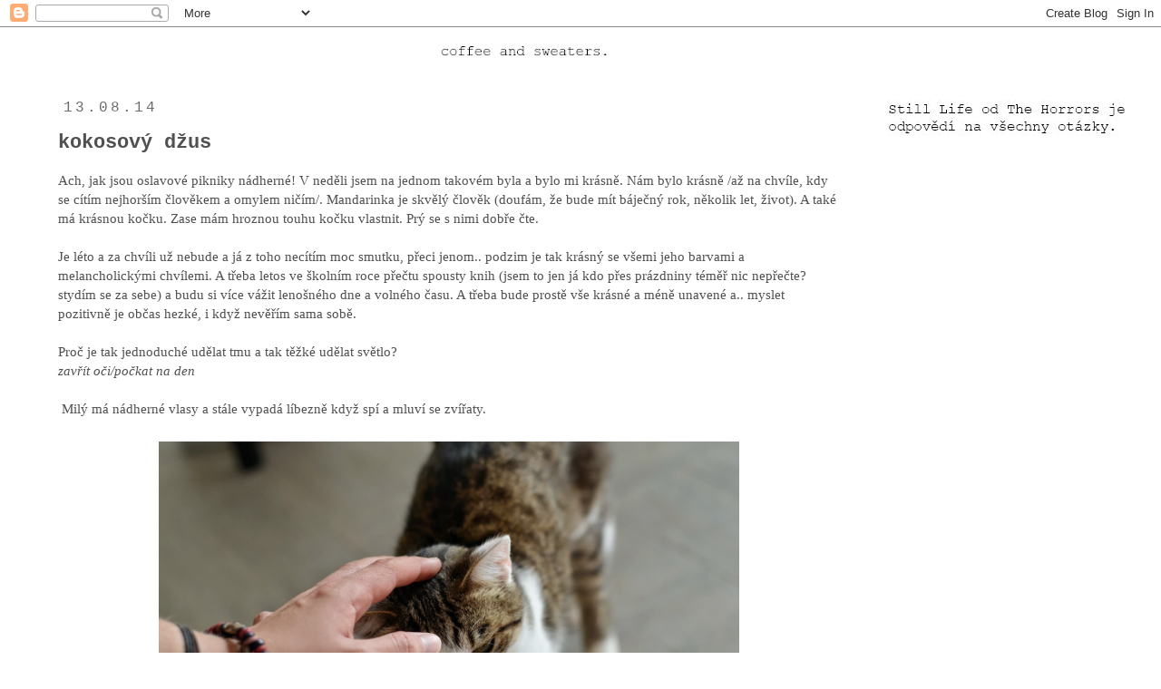

--- FILE ---
content_type: text/html; charset=UTF-8
request_url: https://coffeeandsweaters.blogspot.com/2014/08/kokosovy-dzus.html
body_size: 16816
content:
<!DOCTYPE html>
<html class='v2' dir='ltr' lang='cs'>
<head>
<link href='https://www.blogger.com/static/v1/widgets/335934321-css_bundle_v2.css' rel='stylesheet' type='text/css'/>
<meta content='width=1100' name='viewport'/>
<meta content='text/html; charset=UTF-8' http-equiv='Content-Type'/>
<meta content='blogger' name='generator'/>
<link href='https://coffeeandsweaters.blogspot.com/favicon.ico' rel='icon' type='image/x-icon'/>
<link href='http://coffeeandsweaters.blogspot.com/2014/08/kokosovy-dzus.html' rel='canonical'/>
<link rel="alternate" type="application/atom+xml" title="coffee and sweaters - Atom" href="https://coffeeandsweaters.blogspot.com/feeds/posts/default" />
<link rel="alternate" type="application/rss+xml" title="coffee and sweaters - RSS" href="https://coffeeandsweaters.blogspot.com/feeds/posts/default?alt=rss" />
<link rel="service.post" type="application/atom+xml" title="coffee and sweaters - Atom" href="https://www.blogger.com/feeds/468596463607051463/posts/default" />

<link rel="alternate" type="application/atom+xml" title="coffee and sweaters - Atom" href="https://coffeeandsweaters.blogspot.com/feeds/2994646125709483245/comments/default" />
<!--Can't find substitution for tag [blog.ieCssRetrofitLinks]-->
<link href='https://blogger.googleusercontent.com/img/b/R29vZ2xl/AVvXsEjGBeEqVLs-TUR1__hsRICS5gwRd9_ADEZ_Me4g9Ssl-i5kLdqdZn8Iigq0lnJ9NDYTp5jkZcl0MMWpSYqReHb0QP9gy_heT846gVDZfPkFWPTfgOcPUeyEVRITKs9Pp4ly4kbQrfUOjJby/s1600/DSC_0676.jpg' rel='image_src'/>
<meta content='http://coffeeandsweaters.blogspot.com/2014/08/kokosovy-dzus.html' property='og:url'/>
<meta content='kokosový džus' property='og:title'/>
<meta content='Ach, jak jsou oslavové pikniky nádherné! V neděli jsem na jednom takovém byla a bylo mi krásně. Nám bylo krásně /až na chvíle, kdy se cítím ...' property='og:description'/>
<meta content='https://blogger.googleusercontent.com/img/b/R29vZ2xl/AVvXsEjGBeEqVLs-TUR1__hsRICS5gwRd9_ADEZ_Me4g9Ssl-i5kLdqdZn8Iigq0lnJ9NDYTp5jkZcl0MMWpSYqReHb0QP9gy_heT846gVDZfPkFWPTfgOcPUeyEVRITKs9Pp4ly4kbQrfUOjJby/w1200-h630-p-k-no-nu/DSC_0676.jpg' property='og:image'/>
<title>coffee and sweaters: kokosový džus</title>
<style id='page-skin-1' type='text/css'><!--
/*
-----------------------------------------------
Blogger Template Style
Name:     Simple
Designer: Josh Peterson
URL:      www.noaesthetic.com
----------------------------------------------- */
/* Variable definitions
====================
<Variable name="keycolor" description="Main Color" type="color" default="#66bbdd"/>
<Group description="Page Text" selector="body">
<Variable name="body.font" description="Font" type="font"
default="normal normal 12px Arial, Tahoma, Helvetica, FreeSans, sans-serif"/>
<Variable name="body.text.color" description="Text Color" type="color" default="#222222"/>
</Group>
<Group description="Backgrounds" selector=".body-fauxcolumns-outer">
<Variable name="body.background.color" description="Outer Background" type="color" default="#66bbdd"/>
<Variable name="content.background.color" description="Main Background" type="color" default="#ffffff"/>
<Variable name="header.background.color" description="Header Background" type="color" default="transparent"/>
</Group>
<Group description="Links" selector=".main-outer">
<Variable name="link.color" description="Link Color" type="color" default="#2288bb"/>
<Variable name="link.visited.color" description="Visited Color" type="color" default="#888888"/>
<Variable name="link.hover.color" description="Hover Color" type="color" default="#33aaff"/>
</Group>
<Group description="Blog Title" selector=".header h1">
<Variable name="header.font" description="Font" type="font"
default="normal normal 60px Arial, Tahoma, Helvetica, FreeSans, sans-serif"/>
<Variable name="header.text.color" description="Title Color" type="color" default="#3399bb" />
</Group>
<Group description="Blog Description" selector=".header .description">
<Variable name="description.text.color" description="Description Color" type="color"
default="#777777" />
</Group>
<Group description="Tabs Text" selector=".tabs-inner .widget li a">
<Variable name="tabs.font" description="Font" type="font"
default="normal normal 14px Arial, Tahoma, Helvetica, FreeSans, sans-serif"/>
<Variable name="tabs.text.color" description="Text Color" type="color" default="#999999"/>
<Variable name="tabs.selected.text.color" description="Selected Color" type="color" default="#000000"/>
</Group>
<Group description="Tabs Background" selector=".tabs-outer .PageList">
<Variable name="tabs.background.color" description="Background Color" type="color" default="#f5f5f5"/>
<Variable name="tabs.selected.background.color" description="Selected Color" type="color" default="#eeeeee"/>
</Group>
<Group description="Post Title" selector="h3.post-title, .comments h4">
<Variable name="post.title.font" description="Font" type="font"
default="normal normal 22px Arial, Tahoma, Helvetica, FreeSans, sans-serif"/>
</Group>
<Group description="Date Header" selector=".date-header">
<Variable name="date.header.color" description="Text Color" type="color"
default="#505050"/>
<Variable name="date.header.background.color" description="Background Color" type="color"
default="transparent"/>
</Group>
<Group description="Post Footer" selector=".post-footer">
<Variable name="post.footer.text.color" description="Text Color" type="color" default="#666666"/>
<Variable name="post.footer.background.color" description="Background Color" type="color"
default="#f9f9f9"/>
<Variable name="post.footer.border.color" description="Shadow Color" type="color" default="#eeeeee"/>
</Group>
<Group description="Gadgets" selector="h2">
<Variable name="widget.title.font" description="Title Font" type="font"
default="normal bold 11px Arial, Tahoma, Helvetica, FreeSans, sans-serif"/>
<Variable name="widget.title.text.color" description="Title Color" type="color" default="#000000"/>
<Variable name="widget.alternate.text.color" description="Alternate Color" type="color" default="#999999"/>
</Group>
<Group description="Images" selector=".main-inner">
<Variable name="image.background.color" description="Background Color" type="color" default="#ffffff"/>
<Variable name="image.border.color" description="Border Color" type="color" default="#eeeeee"/>
<Variable name="image.text.color" description="Caption Text Color" type="color" default="#505050"/>
</Group>
<Group description="Accents" selector=".content-inner">
<Variable name="body.rule.color" description="Separator Line Color" type="color" default="#eeeeee"/>
<Variable name="tabs.border.color" description="Tabs Border Color" type="color" default="transparent"/>
</Group>
<Variable name="body.background" description="Body Background" type="background"
color="#ffffff" default="$(color) none repeat scroll top left"/>
<Variable name="body.background.override" description="Body Background Override" type="string" default=""/>
<Variable name="body.background.gradient.cap" description="Body Gradient Cap" type="url"
default="url(//www.blogblog.com/1kt/simple/gradients_light.png)"/>
<Variable name="body.background.gradient.tile" description="Body Gradient Tile" type="url"
default="url(//www.blogblog.com/1kt/simple/body_gradient_tile_light.png)"/>
<Variable name="content.background.color.selector" description="Content Background Color Selector" type="string" default=".content-inner"/>
<Variable name="content.padding" description="Content Padding" type="length" default="10px"/>
<Variable name="content.padding.horizontal" description="Content Horizontal Padding" type="length" default="10px"/>
<Variable name="content.shadow.spread" description="Content Shadow Spread" type="length" default="40px"/>
<Variable name="content.shadow.spread.webkit" description="Content Shadow Spread (WebKit)" type="length" default="5px"/>
<Variable name="content.shadow.spread.ie" description="Content Shadow Spread (IE)" type="length" default="10px"/>
<Variable name="main.border.width" description="Main Border Width" type="length" default="0"/>
<Variable name="header.background.gradient" description="Header Gradient" type="url" default="none"/>
<Variable name="header.shadow.offset.left" description="Header Shadow Offset Left" type="length" default="-1px"/>
<Variable name="header.shadow.offset.top" description="Header Shadow Offset Top" type="length" default="-1px"/>
<Variable name="header.shadow.spread" description="Header Shadow Spread" type="length" default="1px"/>
<Variable name="header.padding" description="Header Padding" type="length" default="30px"/>
<Variable name="header.border.size" description="Header Border Size" type="length" default="1px"/>
<Variable name="header.bottom.border.size" description="Header Bottom Border Size" type="length" default="1px"/>
<Variable name="header.border.horizontalsize" description="Header Horizontal Border Size" type="length" default="0"/>
<Variable name="description.text.size" description="Description Text Size" type="string" default="140%"/>
<Variable name="tabs.margin.top" description="Tabs Margin Top" type="length" default="0" />
<Variable name="tabs.margin.side" description="Tabs Side Margin" type="length" default="30px" />
<Variable name="tabs.background.gradient" description="Tabs Background Gradient" type="url"
default="url(//www.blogblog.com/1kt/simple/gradients_light.png)"/>
<Variable name="tabs.border.width" description="Tabs Border Width" type="length" default="1px"/>
<Variable name="tabs.bevel.border.width" description="Tabs Bevel Border Width" type="length" default="1px"/>
<Variable name="date.header.padding" description="Date Header Padding" type="string" default="inherit"/>
<Variable name="date.header.letterspacing" description="Date Header Letter Spacing" type="string" default="inherit"/>
<Variable name="date.header.margin" description="Date Header Margin" type="string" default="inherit"/>
<Variable name="post.margin.bottom" description="Post Bottom Margin" type="length" default="25px"/>
<Variable name="image.border.small.size" description="Image Border Small Size" type="length" default="2px"/>
<Variable name="image.border.large.size" description="Image Border Large Size" type="length" default="5px"/>
<Variable name="page.width.selector" description="Page Width Selector" type="string" default=".region-inner"/>
<Variable name="page.width" description="Page Width" type="string" default="auto"/>
<Variable name="main.section.margin" description="Main Section Margin" type="length" default="15px"/>
<Variable name="main.padding" description="Main Padding" type="length" default="15px"/>
<Variable name="main.padding.top" description="Main Padding Top" type="length" default="30px"/>
<Variable name="main.padding.bottom" description="Main Padding Bottom" type="length" default="30px"/>
<Variable name="paging.background"
color="#ffffff"
description="Background of blog paging area" type="background"
default="transparent none no-repeat scroll top center"/>
<Variable name="footer.bevel" description="Bevel border length of footer" type="length" default="0"/>
<Variable name="mobile.background.overlay" description="Mobile Background Overlay" type="string"
default="transparent none repeat scroll top left"/>
<Variable name="mobile.background.size" description="Mobile Background Size" type="string" default="auto"/>
<Variable name="mobile.button.color" description="Mobile Button Color" type="color" default="#ffffff" />
<Variable name="startSide" description="Side where text starts in blog language" type="automatic" default="left"/>
<Variable name="endSide" description="Side where text ends in blog language" type="automatic" default="right"/>
*/
/* Content
----------------------------------------------- */
body {
font: normal normal 14px Georgia, Utopia, 'Palatino Linotype', Palatino, serif;
color: #505050;
background: #ffffff none no-repeat scroll center center;
padding: 0 0 0 0;
}
html body .region-inner {
min-width: 0;
max-width: 100%;
width: auto;
}
a:link {
text-decoration:none;
color: #93c1c1;
}
a:visited {
text-decoration:none;
color: #93c1c1;
}
a:hover {
text-decoration:underline;
color: #666666;
}
.body-fauxcolumn-outer .fauxcolumn-inner {
background: transparent none repeat scroll top left;
_background-image: none;
}
.body-fauxcolumn-outer .cap-top {
position: absolute;
z-index: 1;
height: 400px;
width: 100%;
background: #ffffff none no-repeat scroll center center;
}
.body-fauxcolumn-outer .cap-top .cap-left {
width: 100%;
background: transparent none repeat-x scroll top left;
_background-image: none;
}
.content-outer {
-moz-box-shadow: 0 0 0 rgba(0, 0, 0, .15);
-webkit-box-shadow: 0 0 0 rgba(0, 0, 0, .15);
-goog-ms-box-shadow: 0 0 0 #333333;
box-shadow: 0 0 0 rgba(0, 0, 0, .15);
margin-bottom: 1px;
}
.content-inner {
padding: 10px 40px;
}
.content-inner {
background-color: #ffffff;
}
/* Header
----------------------------------------------- */
.header-outer {
background: transparent none repeat-x scroll 0 -400px;
_background-image: none;
}
.Header h1 {
font: normal normal 16px 'Courier New', Courier, FreeMono, monospace;
color: #ffffff;
text-shadow: 0 0 0 rgba(0, 0, 0, .2);
}
.Header h1 a {
color: #ffffff;
}
.Header .description {
font-size: 18px;
color: #000000;
}
.header-inner .Header .titlewrapper {
padding: 22px 0;
}
.header-inner .Header .descriptionwrapper {
padding: 0 0;
}
/* Tabs
----------------------------------------------- */
.tabs-inner .section:first-child {
border-top: 0 solid transparent;
}
.tabs-inner .section:first-child ul {
margin-top: -1px;
border-top: 1px solid transparent;
border-left: 1px solid transparent;
border-right: 1px solid transparent;
}
.tabs-inner .widget ul {
background: transparent none repeat-x scroll 0 -800px;
_background-image: none;
border-bottom: 1px solid transparent;
margin-top: 0;
margin-left: -30px;
margin-right: -30px;
}
.tabs-inner .widget li a {
display: inline-block;
padding: .6em 1em;
font: normal normal 14px Georgia, Utopia, 'Palatino Linotype', Palatino, serif;
color: #000000;
border-left: 1px solid #ffffff;
border-right: 1px solid transparent;
}
.tabs-inner .widget li:first-child a {
border-left: none;
}
.tabs-inner .widget li.selected a, .tabs-inner .widget li a:hover {
color: #000000;
background-color: #ffffff;
text-decoration: none;
}
/* Columns
----------------------------------------------- */
.main-outer {
border-top: 0 solid transparent;
}
.fauxcolumn-left-outer .fauxcolumn-inner {
border-right: 1px solid transparent;
}
.fauxcolumn-right-outer .fauxcolumn-inner {
border-left: 1px solid transparent;
}
/* Headings
----------------------------------------------- */
h2 {
margin: 0 0 1em 0;
font: normal normal 16px 'Courier New', Courier, FreeMono, monospace;
color: #000000;
text-transform: uppercase;
}
/* Widgets
----------------------------------------------- */
.widget .zippy {
color: #999999;
text-shadow: 2px 2px 1px rgba(0, 0, 0, .1);
}
.widget .popular-posts ul {
list-style: none;
}
/* Posts
----------------------------------------------- */
.date-header span {
background-color: transparent;
color: #6a6a6a;
padding: 0.4em;
letter-spacing: 3px;
margin: inherit;
}
.main-inner {
padding-top: 35px;
padding-bottom: 65px;
}
.main-inner .column-center-inner {
padding: 0 0;
}
.main-inner .column-center-inner .section {
margin: 0 1em;
}
.post {
margin: 0 0 45px 0;
}
h3.post-title, .comments h4 {
font: normal bold 22px 'Courier New', Courier, FreeMono, monospace;
margin: .75em 0 0;
}
.post-body {
font-size: 110%;
line-height: 1.4;
position: relative;
}
.post-body img, .post-body .tr-caption-container {
padding: 5px;
}
.post-body .tr-caption-container {
color: #666666;
}
.post-body .tr-caption-container img {
padding: 0;
background: transparent;
border: none;
-moz-box-shadow: 0 0 0 rgba(0, 0, 0, .1);
-webkit-box-shadow: 0 0 0 rgba(0, 0, 0, .1);
box-shadow: 0 0 0 rgba(0, 0, 0, .1);
}
.post-header {
margin: 0 0 1.5em;
line-height: 1.6;
font-size: 90%;
}
.post-footer {
margin: 20px -2px 0;
padding: 5px 10px;
color: #666666;
background-color: #ffffff;
border-bottom: 1px solid #ffffff;
line-height: 1.6;
font-size: 90%;
}
#comments .comment-author {
padding-top: 1.5em;
border-top: 1px solid transparent;
background-position: 0 1.5em;
}
#comments .comment-author:first-child {
padding-top: 0;
border-top: none;
}
.avatar-image-container {
margin: .2em 0 0;
}
#comments .avatar-image-container img {
border: 1px solid transparent;
}
/* Comments
----------------------------------------------- */
.comments .comments-content .icon.blog-author {
background-repeat: no-repeat;
background-image: url([data-uri]);
}
.comments .comments-content .loadmore a {
border-top: 1px solid #999999;
border-bottom: 1px solid #999999;
}
.comments .comment-thread.inline-thread {
background-color: #ffffff;
}
.comments .continue {
border-top: 2px solid #999999;
}
/* Accents
---------------------------------------------- */
.section-columns td.columns-cell {
border-left: 1px solid transparent;
}
.blog-pager {
background: transparent url(//www.blogblog.com/1kt/simple/paging_dot.png) repeat-x scroll top center;
}
.blog-pager-older-link, .home-link,
.blog-pager-newer-link {
background-color: #ffffff;
padding: 5px;
}
.footer-outer {
border-top: 1px dashed #bbbbbb;
}
/* Mobile
----------------------------------------------- */
body.mobile  {
background-size: auto;
}
.mobile .body-fauxcolumn-outer {
background: transparent none repeat scroll top left;
}
.mobile .body-fauxcolumn-outer .cap-top {
background-size: 100% auto;
}
.mobile .content-outer {
-webkit-box-shadow: 0 0 3px rgba(0, 0, 0, .15);
box-shadow: 0 0 3px rgba(0, 0, 0, .15);
padding: 0 0;
}
body.mobile .AdSense {
margin: 0 -0;
}
.mobile .tabs-inner .widget ul {
margin-left: 0;
margin-right: 0;
}
.mobile .post {
margin: 0;
}
.mobile .main-inner .column-center-inner .section {
margin: 0;
}
.mobile .date-header span {
padding: 0.1em 10px;
margin: 0 -10px;
}
.mobile h3.post-title {
margin: 0;
}
.mobile .blog-pager {
background: transparent none no-repeat scroll top center;
}
.mobile .footer-outer {
border-top: none;
}
.mobile .main-inner, .mobile .footer-inner {
background-color: #ffffff;
}
.mobile-index-contents {
color: #505050;
}
.mobile-link-button {
background-color: #93c1c1;
}
.mobile-link-button a:link, .mobile-link-button a:visited {
color: #ffffff;
}
.mobile .tabs-inner .section:first-child {
border-top: none;
}
.mobile .tabs-inner .PageList .widget-content {
background-color: #ffffff;
color: #000000;
border-top: 1px solid transparent;
border-bottom: 1px solid transparent;
}
.mobile .tabs-inner .PageList .widget-content .pagelist-arrow {
border-left: 1px solid transparent;
}

--></style>
<style id='template-skin-1' type='text/css'><!--
body {
min-width: 1260px;
}
.content-outer, .content-fauxcolumn-outer, .region-inner {
min-width: 1260px;
max-width: 1260px;
_width: 1260px;
}
.main-inner .columns {
padding-left: 0px;
padding-right: 290px;
}
.main-inner .fauxcolumn-center-outer {
left: 0px;
right: 290px;
/* IE6 does not respect left and right together */
_width: expression(this.parentNode.offsetWidth -
parseInt("0px") -
parseInt("290px") + 'px');
}
.main-inner .fauxcolumn-left-outer {
width: 0px;
}
.main-inner .fauxcolumn-right-outer {
width: 290px;
}
.main-inner .column-left-outer {
width: 0px;
right: 100%;
margin-left: -0px;
}
.main-inner .column-right-outer {
width: 290px;
margin-right: -290px;
}
#layout {
min-width: 0;
}
#layout .content-outer {
min-width: 0;
width: 800px;
}
#layout .region-inner {
min-width: 0;
width: auto;
}
body#layout div.add_widget {
padding: 8px;
}
body#layout div.add_widget a {
margin-left: 32px;
}
--></style>
<link href='https://www.blogger.com/dyn-css/authorization.css?targetBlogID=468596463607051463&amp;zx=04e4872f-6ed1-430a-b9be-2c1a58e92f30' media='none' onload='if(media!=&#39;all&#39;)media=&#39;all&#39;' rel='stylesheet'/><noscript><link href='https://www.blogger.com/dyn-css/authorization.css?targetBlogID=468596463607051463&amp;zx=04e4872f-6ed1-430a-b9be-2c1a58e92f30' rel='stylesheet'/></noscript>
<meta name='google-adsense-platform-account' content='ca-host-pub-1556223355139109'/>
<meta name='google-adsense-platform-domain' content='blogspot.com'/>

</head>
<body class='loading'>
<div class='navbar section' id='navbar' name='Navigační lišta'><div class='widget Navbar' data-version='1' id='Navbar1'><script type="text/javascript">
    function setAttributeOnload(object, attribute, val) {
      if(window.addEventListener) {
        window.addEventListener('load',
          function(){ object[attribute] = val; }, false);
      } else {
        window.attachEvent('onload', function(){ object[attribute] = val; });
      }
    }
  </script>
<div id="navbar-iframe-container"></div>
<script type="text/javascript" src="https://apis.google.com/js/platform.js"></script>
<script type="text/javascript">
      gapi.load("gapi.iframes:gapi.iframes.style.bubble", function() {
        if (gapi.iframes && gapi.iframes.getContext) {
          gapi.iframes.getContext().openChild({
              url: 'https://www.blogger.com/navbar/468596463607051463?po\x3d2994646125709483245\x26origin\x3dhttps://coffeeandsweaters.blogspot.com',
              where: document.getElementById("navbar-iframe-container"),
              id: "navbar-iframe"
          });
        }
      });
    </script><script type="text/javascript">
(function() {
var script = document.createElement('script');
script.type = 'text/javascript';
script.src = '//pagead2.googlesyndication.com/pagead/js/google_top_exp.js';
var head = document.getElementsByTagName('head')[0];
if (head) {
head.appendChild(script);
}})();
</script>
</div></div>
<div class='body-fauxcolumns'>
<div class='fauxcolumn-outer body-fauxcolumn-outer'>
<div class='cap-top'>
<div class='cap-left'></div>
<div class='cap-right'></div>
</div>
<div class='fauxborder-left'>
<div class='fauxborder-right'></div>
<div class='fauxcolumn-inner'>
</div>
</div>
<div class='cap-bottom'>
<div class='cap-left'></div>
<div class='cap-right'></div>
</div>
</div>
</div>
<div class='content'>
<div class='content-fauxcolumns'>
<div class='fauxcolumn-outer content-fauxcolumn-outer'>
<div class='cap-top'>
<div class='cap-left'></div>
<div class='cap-right'></div>
</div>
<div class='fauxborder-left'>
<div class='fauxborder-right'></div>
<div class='fauxcolumn-inner'>
</div>
</div>
<div class='cap-bottom'>
<div class='cap-left'></div>
<div class='cap-right'></div>
</div>
</div>
</div>
<div class='content-outer'>
<div class='content-cap-top cap-top'>
<div class='cap-left'></div>
<div class='cap-right'></div>
</div>
<div class='fauxborder-left content-fauxborder-left'>
<div class='fauxborder-right content-fauxborder-right'></div>
<div class='content-inner'>
<header>
<div class='header-outer'>
<div class='header-cap-top cap-top'>
<div class='cap-left'></div>
<div class='cap-right'></div>
</div>
<div class='fauxborder-left header-fauxborder-left'>
<div class='fauxborder-right header-fauxborder-right'></div>
<div class='region-inner header-inner'>
<div class='header section' id='header' name='Záhlaví'><div class='widget Header' data-version='1' id='Header1'>
<div id='header-inner'>
<a href='https://coffeeandsweaters.blogspot.com/' style='display: block'>
<img alt='coffee and sweaters' height='35px; ' id='Header1_headerimg' src='https://blogger.googleusercontent.com/img/b/R29vZ2xl/AVvXsEhR6aYffpjlJHvDmvUS9i9nUf8cM_Pr58BK5IFQz8imYSmd5ClgMHNtk2ImSYfq2kjkOmYNm5ljaVZtt32HAtWlMtnjKgrVVp9l4MCvG4nKpCSxaHJ1O94alH2xT1iuW0U6XNO0HNyAtJ9x/s1040/2.jpg' style='display: block' width='1040px; '/>
</a>
</div>
</div></div>
</div>
</div>
<div class='header-cap-bottom cap-bottom'>
<div class='cap-left'></div>
<div class='cap-right'></div>
</div>
</div>
</header>
<div class='tabs-outer'>
<div class='tabs-cap-top cap-top'>
<div class='cap-left'></div>
<div class='cap-right'></div>
</div>
<div class='fauxborder-left tabs-fauxborder-left'>
<div class='fauxborder-right tabs-fauxborder-right'></div>
<div class='region-inner tabs-inner'>
<div class='tabs no-items section' id='crosscol' name='Napříč-všemi-sloupci'></div>
<div class='tabs no-items section' id='crosscol-overflow' name='Cross-Column 2'></div>
</div>
</div>
<div class='tabs-cap-bottom cap-bottom'>
<div class='cap-left'></div>
<div class='cap-right'></div>
</div>
</div>
<div class='main-outer'>
<div class='main-cap-top cap-top'>
<div class='cap-left'></div>
<div class='cap-right'></div>
</div>
<div class='fauxborder-left main-fauxborder-left'>
<div class='fauxborder-right main-fauxborder-right'></div>
<div class='region-inner main-inner'>
<div class='columns fauxcolumns'>
<div class='fauxcolumn-outer fauxcolumn-center-outer'>
<div class='cap-top'>
<div class='cap-left'></div>
<div class='cap-right'></div>
</div>
<div class='fauxborder-left'>
<div class='fauxborder-right'></div>
<div class='fauxcolumn-inner'>
</div>
</div>
<div class='cap-bottom'>
<div class='cap-left'></div>
<div class='cap-right'></div>
</div>
</div>
<div class='fauxcolumn-outer fauxcolumn-left-outer'>
<div class='cap-top'>
<div class='cap-left'></div>
<div class='cap-right'></div>
</div>
<div class='fauxborder-left'>
<div class='fauxborder-right'></div>
<div class='fauxcolumn-inner'>
</div>
</div>
<div class='cap-bottom'>
<div class='cap-left'></div>
<div class='cap-right'></div>
</div>
</div>
<div class='fauxcolumn-outer fauxcolumn-right-outer'>
<div class='cap-top'>
<div class='cap-left'></div>
<div class='cap-right'></div>
</div>
<div class='fauxborder-left'>
<div class='fauxborder-right'></div>
<div class='fauxcolumn-inner'>
</div>
</div>
<div class='cap-bottom'>
<div class='cap-left'></div>
<div class='cap-right'></div>
</div>
</div>
<!-- corrects IE6 width calculation -->
<div class='columns-inner'>
<div class='column-center-outer'>
<div class='column-center-inner'>
<div class='main section' id='main' name='Hlavní'><div class='widget Blog' data-version='1' id='Blog1'>
<div class='blog-posts hfeed'>

          <div class="date-outer">
        
<h2 class='date-header'><span>13.08.14</span></h2>

          <div class="date-posts">
        
<div class='post-outer'>
<div class='post hentry' itemprop='blogPost' itemscope='itemscope' itemtype='http://schema.org/BlogPosting'>
<meta content='https://blogger.googleusercontent.com/img/b/R29vZ2xl/AVvXsEjGBeEqVLs-TUR1__hsRICS5gwRd9_ADEZ_Me4g9Ssl-i5kLdqdZn8Iigq0lnJ9NDYTp5jkZcl0MMWpSYqReHb0QP9gy_heT846gVDZfPkFWPTfgOcPUeyEVRITKs9Pp4ly4kbQrfUOjJby/s1600/DSC_0676.jpg' itemprop='image_url'/>
<meta content='468596463607051463' itemprop='blogId'/>
<meta content='2994646125709483245' itemprop='postId'/>
<a name='2994646125709483245'></a>
<h3 class='post-title entry-title' itemprop='name'>
kokosový džus
</h3>
<div class='post-header'>
<div class='post-header-line-1'></div>
</div>
<div class='post-body entry-content' id='post-body-2994646125709483245' itemprop='description articleBody'>
Ach, jak jsou oslavové pikniky nádherné! V neděli jsem na jednom takovém byla a bylo mi krásně. Nám bylo krásně /až na chvíle, kdy se cítím nejhorším člověkem a omylem ničím/. Mandarinka je skvělý člověk (doufám, že bude mít báječný rok, několik let, život). A také má krásnou kočku. Zase mám hroznou touhu kočku vlastnit. Prý se s nimi dobře čte.<br />
<br />
Je léto a za chvíli už nebude a já z toho necítím moc smutku, přeci jenom.. podzim je tak krásný se všemi jeho barvami a melancholickými chvílemi. A třeba letos ve školním roce přečtu spousty knih (jsem to jen já kdo přes prázdniny téměř nic nepřečte? stydím se za sebe) a budu si více vážit lenošného dne a volného času. A třeba bude prostě vše krásné a méně unavené a.. myslet pozitivně je občas hezké, i když nevěřím sama sobě.<br />
<br />
Proč je tak jednoduché udělat tmu a tak těžké udělat světlo?<br />
<i>zavřít oči/</i><i>počkat na den</i><br />
<i><br /></i>
<div class="separator" style="clear: both; text-align: center;">
</div>
&nbsp;Milý má nádherné vlasy a stále vypadá líbezně když spí a mluví se zvířaty.<br />
<br />
<div class="separator" style="clear: both; text-align: center;">
<a href="https://blogger.googleusercontent.com/img/b/R29vZ2xl/AVvXsEjGBeEqVLs-TUR1__hsRICS5gwRd9_ADEZ_Me4g9Ssl-i5kLdqdZn8Iigq0lnJ9NDYTp5jkZcl0MMWpSYqReHb0QP9gy_heT846gVDZfPkFWPTfgOcPUeyEVRITKs9Pp4ly4kbQrfUOjJby/s1600/DSC_0676.jpg" imageanchor="1" style="margin-left: 1em; margin-right: 1em;"><img border="0" height="422" src="https://blogger.googleusercontent.com/img/b/R29vZ2xl/AVvXsEjGBeEqVLs-TUR1__hsRICS5gwRd9_ADEZ_Me4g9Ssl-i5kLdqdZn8Iigq0lnJ9NDYTp5jkZcl0MMWpSYqReHb0QP9gy_heT846gVDZfPkFWPTfgOcPUeyEVRITKs9Pp4ly4kbQrfUOjJby/s1600/DSC_0676.jpg" width="640" /></a></div>
<div class="separator" style="clear: both; text-align: center;">
<a href="https://blogger.googleusercontent.com/img/b/R29vZ2xl/AVvXsEhgbq_xNTcgt1ccHx4n5qJxWXAo5p3YCBymQ5pyWF2aL9P-WVqlQRbTeW7wsJulcmaxeKFpsPqcG_ic1TyVyfAK8sDlq5xtBniGOq_1hBnWkJfHXSUg1VlKUfklQ7YOjqt3L0A2YztwjQr7/s1600/DSC_0617.jpg" imageanchor="1" style="margin-left: 1em; margin-right: 1em;"><img border="0" height="424" src="https://blogger.googleusercontent.com/img/b/R29vZ2xl/AVvXsEhgbq_xNTcgt1ccHx4n5qJxWXAo5p3YCBymQ5pyWF2aL9P-WVqlQRbTeW7wsJulcmaxeKFpsPqcG_ic1TyVyfAK8sDlq5xtBniGOq_1hBnWkJfHXSUg1VlKUfklQ7YOjqt3L0A2YztwjQr7/s1600/DSC_0617.jpg" width="640" /></a></div>
<div class="separator" style="clear: both; text-align: center;">
<a href="https://blogger.googleusercontent.com/img/b/R29vZ2xl/AVvXsEjcO8cdtWu3WsQOnDf-VoS-CFVEnM8BCo8_pLSRaNZHGdhjbbcRxfv7MNxs7SWpgFKetUtrL3rHbyxbG6ipG-iRymPmBpEpVkJErJfcPDDzVL5R8iiRHRJfm4B34um48K9_101g8bm7Z-dx/s1600/DSC_0584.jpg" imageanchor="1" style="margin-left: 1em; margin-right: 1em;"><img border="0" height="422" src="https://blogger.googleusercontent.com/img/b/R29vZ2xl/AVvXsEjcO8cdtWu3WsQOnDf-VoS-CFVEnM8BCo8_pLSRaNZHGdhjbbcRxfv7MNxs7SWpgFKetUtrL3rHbyxbG6ipG-iRymPmBpEpVkJErJfcPDDzVL5R8iiRHRJfm4B34um48K9_101g8bm7Z-dx/s1600/DSC_0584.jpg" width="640" /></a></div>
<div class="separator" style="clear: both; text-align: center;">
<a href="https://blogger.googleusercontent.com/img/b/R29vZ2xl/AVvXsEg_wK66MUwvWbelS1mBbAnBCt8feMWSX_rwgFiBLBSEYO9RQ8HV2hW3r7LtktUqry-fQSeFAFtPBIst-YymBz6-uKIGcEPQ6IH5NUwRsZM3hZSSKjL27EF-Ql4q3-Qew2wxFV-ZJbrUTQuZ/s1600/DSC_0651.jpg" imageanchor="1" style="margin-left: 1em; margin-right: 1em;"><img border="0" height="422" src="https://blogger.googleusercontent.com/img/b/R29vZ2xl/AVvXsEg_wK66MUwvWbelS1mBbAnBCt8feMWSX_rwgFiBLBSEYO9RQ8HV2hW3r7LtktUqry-fQSeFAFtPBIst-YymBz6-uKIGcEPQ6IH5NUwRsZM3hZSSKjL27EF-Ql4q3-Qew2wxFV-ZJbrUTQuZ/s1600/DSC_0651.jpg" width="640" /></a></div>
<div class="separator" style="clear: both; text-align: center;">
<a href="https://blogger.googleusercontent.com/img/b/R29vZ2xl/AVvXsEhz5AOO9QsnGxVFM6beTTh9IM4ACl0dM-7eBZS076tVbQUk5EzEQUApnzf7ux2nkUqTunfUWFAX1t0KllG78rqKV89Cb3ffkvQvwsgKgsRRVJIXBLcqbB2wWanmIe_rQFKx2YYW3LhysHxa/s1600/DSC_0599.jpg" imageanchor="1" style="margin-left: 1em; margin-right: 1em;"><img border="0" height="422" src="https://blogger.googleusercontent.com/img/b/R29vZ2xl/AVvXsEhz5AOO9QsnGxVFM6beTTh9IM4ACl0dM-7eBZS076tVbQUk5EzEQUApnzf7ux2nkUqTunfUWFAX1t0KllG78rqKV89Cb3ffkvQvwsgKgsRRVJIXBLcqbB2wWanmIe_rQFKx2YYW3LhysHxa/s1600/DSC_0599.jpg" width="640" /></a></div>
<div class="separator" style="clear: both; text-align: center;">
<a href="https://blogger.googleusercontent.com/img/b/R29vZ2xl/AVvXsEh4a53ovQD7GX8f2SGOSeZwh_C61mM5j-cmUVjOCNZv5qvsmNaCk1-MkU3Hkd_0a4XjTQc-1AHS3_-pGxYq2gVZXiwA80GfcQMVSEILUKjSQABJE9-JirSFk62ekHexRHekdC7N6QPI0ubA/s1600/DSC_0747.jpg" imageanchor="1" style="margin-left: 1em; margin-right: 1em;"><img border="0" height="422" src="https://blogger.googleusercontent.com/img/b/R29vZ2xl/AVvXsEh4a53ovQD7GX8f2SGOSeZwh_C61mM5j-cmUVjOCNZv5qvsmNaCk1-MkU3Hkd_0a4XjTQc-1AHS3_-pGxYq2gVZXiwA80GfcQMVSEILUKjSQABJE9-JirSFk62ekHexRHekdC7N6QPI0ubA/s1600/DSC_0747.jpg" width="640" /></a></div>
<div class="separator" style="clear: both; text-align: center;">
<a href="https://blogger.googleusercontent.com/img/b/R29vZ2xl/AVvXsEgMlPOvB0NGVKo8p-OSka_MdUR7bX2i9fFG1ZRrT2OnBUZMLVdp8i-g2lJ45AUyoyxzI2wwgsgCWCnajosjalM3zjzVW3cDAZZdRjHItKiJxrrLMUWhkWXx7AA1SVuEMP0W1pRINyYp_7NV/s1600/DSC_0719.jpg" imageanchor="1" style="margin-left: 1em; margin-right: 1em;"><img border="0" height="422" src="https://blogger.googleusercontent.com/img/b/R29vZ2xl/AVvXsEgMlPOvB0NGVKo8p-OSka_MdUR7bX2i9fFG1ZRrT2OnBUZMLVdp8i-g2lJ45AUyoyxzI2wwgsgCWCnajosjalM3zjzVW3cDAZZdRjHItKiJxrrLMUWhkWXx7AA1SVuEMP0W1pRINyYp_7NV/s1600/DSC_0719.jpg" width="640" /></a></div>
<div class="separator" style="clear: both; text-align: center;">
<a href="https://blogger.googleusercontent.com/img/b/R29vZ2xl/AVvXsEiWuLy1DObNG2WPFCZj0OmW_aNX_WoDEiGNu-iVz6D-lJBahTksZkvJpzC95ybXXZavnOQ3fkVe-_yrVyI_ZZ6ikyTsv9h6efxNfAY8RWT2s2jo7f9NGImJHtItDoeezhVRj4iMqr9Bp85I/s1600/DSC_0762.jpg" imageanchor="1" style="margin-left: 1em; margin-right: 1em;"><img border="0" height="422" src="https://blogger.googleusercontent.com/img/b/R29vZ2xl/AVvXsEiWuLy1DObNG2WPFCZj0OmW_aNX_WoDEiGNu-iVz6D-lJBahTksZkvJpzC95ybXXZavnOQ3fkVe-_yrVyI_ZZ6ikyTsv9h6efxNfAY8RWT2s2jo7f9NGImJHtItDoeezhVRj4iMqr9Bp85I/s1600/DSC_0762.jpg" width="640" /></a></div>
<div class="separator" style="clear: both; text-align: center;">
fotka s mým úsměvem od milého <a href="https://www.facebook.com/peterdeer.page" target="_blank">x</a></div>
<div style='clear: both;'></div>
</div>
<div class='post-footer'>
<div class='post-footer-line post-footer-line-1'><span class='post-author vcard'>
Napsala
<span class='fn' itemprop='author' itemscope='itemscope' itemtype='http://schema.org/Person'>
<meta content='https://www.blogger.com/profile/09837336736077522138' itemprop='url'/>
<a href='https://www.blogger.com/profile/09837336736077522138' rel='author' title='author profile'>
<span itemprop='name'>Luc.</span>
</a>
</span>
</span>
<span class='post-timestamp'>
v
<meta content='http://coffeeandsweaters.blogspot.com/2014/08/kokosovy-dzus.html' itemprop='url'/>
<a class='timestamp-link' href='https://coffeeandsweaters.blogspot.com/2014/08/kokosovy-dzus.html' rel='bookmark' title='permanent link'><abbr class='published' itemprop='datePublished' title='2014-08-13T11:45:00+02:00'>11:45</abbr></a>
</span>
<span class='post-comment-link'>
</span>
<span class='post-icons'>
<span class='item-control blog-admin pid-533821492'>
<a href='https://www.blogger.com/post-edit.g?blogID=468596463607051463&postID=2994646125709483245&from=pencil' title='Upravit příspěvek'>
<img alt='' class='icon-action' height='18' src='https://resources.blogblog.com/img/icon18_edit_allbkg.gif' width='18'/>
</a>
</span>
</span>
</div>
<div class='post-footer-line post-footer-line-2'><span class='post-labels'>
Štítky:
<a href='https://coffeeandsweaters.blogspot.com/search/label/Life' rel='tag'>Life</a>,
<a href='https://coffeeandsweaters.blogspot.com/search/label/Photography' rel='tag'>Photography</a>
</span>
</div>
<div class='post-footer-line post-footer-line-3'></div>
</div>
</div>
<div class='comments' id='comments'>
<a name='comments'></a>
<h4>10 komentářů:</h4>
<div class='comments-content'>
<script async='async' src='' type='text/javascript'></script>
<script type='text/javascript'>
    (function() {
      var items = null;
      var msgs = null;
      var config = {};

// <![CDATA[
      var cursor = null;
      if (items && items.length > 0) {
        cursor = parseInt(items[items.length - 1].timestamp) + 1;
      }

      var bodyFromEntry = function(entry) {
        var text = (entry &&
                    ((entry.content && entry.content.$t) ||
                     (entry.summary && entry.summary.$t))) ||
            '';
        if (entry && entry.gd$extendedProperty) {
          for (var k in entry.gd$extendedProperty) {
            if (entry.gd$extendedProperty[k].name == 'blogger.contentRemoved') {
              return '<span class="deleted-comment">' + text + '</span>';
            }
          }
        }
        return text;
      }

      var parse = function(data) {
        cursor = null;
        var comments = [];
        if (data && data.feed && data.feed.entry) {
          for (var i = 0, entry; entry = data.feed.entry[i]; i++) {
            var comment = {};
            // comment ID, parsed out of the original id format
            var id = /blog-(\d+).post-(\d+)/.exec(entry.id.$t);
            comment.id = id ? id[2] : null;
            comment.body = bodyFromEntry(entry);
            comment.timestamp = Date.parse(entry.published.$t) + '';
            if (entry.author && entry.author.constructor === Array) {
              var auth = entry.author[0];
              if (auth) {
                comment.author = {
                  name: (auth.name ? auth.name.$t : undefined),
                  profileUrl: (auth.uri ? auth.uri.$t : undefined),
                  avatarUrl: (auth.gd$image ? auth.gd$image.src : undefined)
                };
              }
            }
            if (entry.link) {
              if (entry.link[2]) {
                comment.link = comment.permalink = entry.link[2].href;
              }
              if (entry.link[3]) {
                var pid = /.*comments\/default\/(\d+)\?.*/.exec(entry.link[3].href);
                if (pid && pid[1]) {
                  comment.parentId = pid[1];
                }
              }
            }
            comment.deleteclass = 'item-control blog-admin';
            if (entry.gd$extendedProperty) {
              for (var k in entry.gd$extendedProperty) {
                if (entry.gd$extendedProperty[k].name == 'blogger.itemClass') {
                  comment.deleteclass += ' ' + entry.gd$extendedProperty[k].value;
                } else if (entry.gd$extendedProperty[k].name == 'blogger.displayTime') {
                  comment.displayTime = entry.gd$extendedProperty[k].value;
                }
              }
            }
            comments.push(comment);
          }
        }
        return comments;
      };

      var paginator = function(callback) {
        if (hasMore()) {
          var url = config.feed + '?alt=json&v=2&orderby=published&reverse=false&max-results=50';
          if (cursor) {
            url += '&published-min=' + new Date(cursor).toISOString();
          }
          window.bloggercomments = function(data) {
            var parsed = parse(data);
            cursor = parsed.length < 50 ? null
                : parseInt(parsed[parsed.length - 1].timestamp) + 1
            callback(parsed);
            window.bloggercomments = null;
          }
          url += '&callback=bloggercomments';
          var script = document.createElement('script');
          script.type = 'text/javascript';
          script.src = url;
          document.getElementsByTagName('head')[0].appendChild(script);
        }
      };
      var hasMore = function() {
        return !!cursor;
      };
      var getMeta = function(key, comment) {
        if ('iswriter' == key) {
          var matches = !!comment.author
              && comment.author.name == config.authorName
              && comment.author.profileUrl == config.authorUrl;
          return matches ? 'true' : '';
        } else if ('deletelink' == key) {
          return config.baseUri + '/comment/delete/'
               + config.blogId + '/' + comment.id;
        } else if ('deleteclass' == key) {
          return comment.deleteclass;
        }
        return '';
      };

      var replybox = null;
      var replyUrlParts = null;
      var replyParent = undefined;

      var onReply = function(commentId, domId) {
        if (replybox == null) {
          // lazily cache replybox, and adjust to suit this style:
          replybox = document.getElementById('comment-editor');
          if (replybox != null) {
            replybox.height = '250px';
            replybox.style.display = 'block';
            replyUrlParts = replybox.src.split('#');
          }
        }
        if (replybox && (commentId !== replyParent)) {
          replybox.src = '';
          document.getElementById(domId).insertBefore(replybox, null);
          replybox.src = replyUrlParts[0]
              + (commentId ? '&parentID=' + commentId : '')
              + '#' + replyUrlParts[1];
          replyParent = commentId;
        }
      };

      var hash = (window.location.hash || '#').substring(1);
      var startThread, targetComment;
      if (/^comment-form_/.test(hash)) {
        startThread = hash.substring('comment-form_'.length);
      } else if (/^c[0-9]+$/.test(hash)) {
        targetComment = hash.substring(1);
      }

      // Configure commenting API:
      var configJso = {
        'maxDepth': config.maxThreadDepth
      };
      var provider = {
        'id': config.postId,
        'data': items,
        'loadNext': paginator,
        'hasMore': hasMore,
        'getMeta': getMeta,
        'onReply': onReply,
        'rendered': true,
        'initComment': targetComment,
        'initReplyThread': startThread,
        'config': configJso,
        'messages': msgs
      };

      var render = function() {
        if (window.goog && window.goog.comments) {
          var holder = document.getElementById('comment-holder');
          window.goog.comments.render(holder, provider);
        }
      };

      // render now, or queue to render when library loads:
      if (window.goog && window.goog.comments) {
        render();
      } else {
        window.goog = window.goog || {};
        window.goog.comments = window.goog.comments || {};
        window.goog.comments.loadQueue = window.goog.comments.loadQueue || [];
        window.goog.comments.loadQueue.push(render);
      }
    })();
// ]]>
  </script>
<div id='comment-holder'>
<div class="comment-thread toplevel-thread"><ol id="top-ra"><li class="comment" id="c3546692560888442276"><div class="avatar-image-container"><img src="//www.blogger.com/img/blogger_logo_round_35.png" alt=""/></div><div class="comment-block"><div class="comment-header"><cite class="user"><a href="https://www.blogger.com/profile/15172574550453064009" rel="nofollow">Itspetr</a></cite><span class="icon user "></span><span class="datetime secondary-text"><a rel="nofollow" href="https://coffeeandsweaters.blogspot.com/2014/08/kokosovy-dzus.html?showComment=1407923318836#c3546692560888442276">13/8/14 11:48</a></span></div><p class="comment-content">xx</p><span class="comment-actions secondary-text"><a class="comment-reply" target="_self" data-comment-id="3546692560888442276">Odpovědět</a><span class="item-control blog-admin blog-admin pid-1018372635"><a target="_self" href="https://www.blogger.com/comment/delete/468596463607051463/3546692560888442276">Vymazat</a></span></span></div><div class="comment-replies"><div id="c3546692560888442276-rt" class="comment-thread inline-thread"><span class="thread-toggle thread-expanded"><span class="thread-arrow"></span><span class="thread-count"><a target="_self">Odpovědi</a></span></span><ol id="c3546692560888442276-ra" class="thread-chrome thread-expanded"><div><li class="comment" id="c5642812820314011025"><div class="avatar-image-container"><img src="//blogger.googleusercontent.com/img/b/R29vZ2xl/AVvXsEjRM4Lw7j6WlwIYFW3XfHjv6oovO0hHsFYf9DshTx1wNVfuQJc1q7JVAsIRwtFTUdokIjBJYh7rYrjGh22ZGbFWzhfb8YcUTdOoHOCSEnphHyJsLk9E3uOmbpVQ2xDLXgc/s45-c/*" alt=""/></div><div class="comment-block"><div class="comment-header"><cite class="user"><a href="https://www.blogger.com/profile/09837336736077522138" rel="nofollow">Luc.</a></cite><span class="icon user blog-author"></span><span class="datetime secondary-text"><a rel="nofollow" href="https://coffeeandsweaters.blogspot.com/2014/08/kokosovy-dzus.html?showComment=1407931827697#c5642812820314011025">13/8/14 14:10</a></span></div><p class="comment-content">objetí</p><span class="comment-actions secondary-text"><span class="item-control blog-admin blog-admin pid-533821492"><a target="_self" href="https://www.blogger.com/comment/delete/468596463607051463/5642812820314011025">Vymazat</a></span></span></div><div class="comment-replies"><div id="c5642812820314011025-rt" class="comment-thread inline-thread hidden"><span class="thread-toggle thread-expanded"><span class="thread-arrow"></span><span class="thread-count"><a target="_self">Odpovědi</a></span></span><ol id="c5642812820314011025-ra" class="thread-chrome thread-expanded"><div></div><div id="c5642812820314011025-continue" class="continue"><a class="comment-reply" target="_self" data-comment-id="5642812820314011025">Odpovědět</a></div></ol></div></div><div class="comment-replybox-single" id="c5642812820314011025-ce"></div></li></div><div id="c3546692560888442276-continue" class="continue"><a class="comment-reply" target="_self" data-comment-id="3546692560888442276">Odpovědět</a></div></ol></div></div><div class="comment-replybox-single" id="c3546692560888442276-ce"></div></li><li class="comment" id="c7669576903979386282"><div class="avatar-image-container"><img src="//blogger.googleusercontent.com/img/b/R29vZ2xl/AVvXsEhXYOuKR5h0kwqi9qi_jyQxYY0iL4Yztt0e69vfBPN08cDEtktWu3IJfIcZ8aMW_Um2FRUopijyxvH1-NpD4aEEasSfQGJhPPeyaVfNa4MoG4mMgW7XSp9Y07RgmGEX5ac/s45-c/DSC_0820.jpg" alt=""/></div><div class="comment-block"><div class="comment-header"><cite class="user"><a href="https://www.blogger.com/profile/12616398348237194853" rel="nofollow">Veronika F.</a></cite><span class="icon user "></span><span class="datetime secondary-text"><a rel="nofollow" href="https://coffeeandsweaters.blogspot.com/2014/08/kokosovy-dzus.html?showComment=1407927016388#c7669576903979386282">13/8/14 12:50</a></span></div><p class="comment-content">Nádherné fotky :) Ta číča je úžasná! a to počasí je hrozné :/ Volno se nám nevyhnutelně krátí. franckovaveronika.blogspot.cz</p><span class="comment-actions secondary-text"><a class="comment-reply" target="_self" data-comment-id="7669576903979386282">Odpovědět</a><span class="item-control blog-admin blog-admin pid-1380333099"><a target="_self" href="https://www.blogger.com/comment/delete/468596463607051463/7669576903979386282">Vymazat</a></span></span></div><div class="comment-replies"><div id="c7669576903979386282-rt" class="comment-thread inline-thread hidden"><span class="thread-toggle thread-expanded"><span class="thread-arrow"></span><span class="thread-count"><a target="_self">Odpovědi</a></span></span><ol id="c7669576903979386282-ra" class="thread-chrome thread-expanded"><div></div><div id="c7669576903979386282-continue" class="continue"><a class="comment-reply" target="_self" data-comment-id="7669576903979386282">Odpovědět</a></div></ol></div></div><div class="comment-replybox-single" id="c7669576903979386282-ce"></div></li><li class="comment" id="c1276938421982507537"><div class="avatar-image-container"><img src="//resources.blogblog.com/img/blank.gif" alt=""/></div><div class="comment-block"><div class="comment-header"><cite class="user">Anonymní</cite><span class="icon user "></span><span class="datetime secondary-text"><a rel="nofollow" href="https://coffeeandsweaters.blogspot.com/2014/08/kokosovy-dzus.html?showComment=1407946858956#c1276938421982507537">13/8/14 18:20</a></span></div><p class="comment-content">kočky se nedají vlastnit :)</p><span class="comment-actions secondary-text"><a class="comment-reply" target="_self" data-comment-id="1276938421982507537">Odpovědět</a><span class="item-control blog-admin blog-admin pid-662127417"><a target="_self" href="https://www.blogger.com/comment/delete/468596463607051463/1276938421982507537">Vymazat</a></span></span></div><div class="comment-replies"><div id="c1276938421982507537-rt" class="comment-thread inline-thread hidden"><span class="thread-toggle thread-expanded"><span class="thread-arrow"></span><span class="thread-count"><a target="_self">Odpovědi</a></span></span><ol id="c1276938421982507537-ra" class="thread-chrome thread-expanded"><div></div><div id="c1276938421982507537-continue" class="continue"><a class="comment-reply" target="_self" data-comment-id="1276938421982507537">Odpovědět</a></div></ol></div></div><div class="comment-replybox-single" id="c1276938421982507537-ce"></div></li><li class="comment" id="c144323911058453773"><div class="avatar-image-container"><img src="//blogger.googleusercontent.com/img/b/R29vZ2xl/AVvXsEjN3kXIGhfgMzmq3gaHWMhy8Nw6sxIgWRoBadWRKSHmNgHFWhAntYiUtMX5oNRORHvAKsrLfLDi_Rqs9piSwYoFlC0qVqVnsKphdctx__nOuhTHsEPDv3P1yvmwqom0lQw/s45-c/IMG_2894_2_3.jpg" alt=""/></div><div class="comment-block"><div class="comment-header"><cite class="user"><a href="https://www.blogger.com/profile/11770177947122367972" rel="nofollow">Eleanor</a></cite><span class="icon user "></span><span class="datetime secondary-text"><a rel="nofollow" href="https://coffeeandsweaters.blogspot.com/2014/08/kokosovy-dzus.html?showComment=1407960195615#c144323911058453773">13/8/14 22:03</a></span></div><p class="comment-content">Jé! Já už vás chci konečně navštívit (a třeba taky piknikovat), ale najednou je konec srpna a já nevím, kdy.</p><span class="comment-actions secondary-text"><a class="comment-reply" target="_self" data-comment-id="144323911058453773">Odpovědět</a><span class="item-control blog-admin blog-admin pid-1217159333"><a target="_self" href="https://www.blogger.com/comment/delete/468596463607051463/144323911058453773">Vymazat</a></span></span></div><div class="comment-replies"><div id="c144323911058453773-rt" class="comment-thread inline-thread"><span class="thread-toggle thread-expanded"><span class="thread-arrow"></span><span class="thread-count"><a target="_self">Odpovědi</a></span></span><ol id="c144323911058453773-ra" class="thread-chrome thread-expanded"><div><li class="comment" id="c5760022939081555906"><div class="avatar-image-container"><img src="//blogger.googleusercontent.com/img/b/R29vZ2xl/AVvXsEjN3kXIGhfgMzmq3gaHWMhy8Nw6sxIgWRoBadWRKSHmNgHFWhAntYiUtMX5oNRORHvAKsrLfLDi_Rqs9piSwYoFlC0qVqVnsKphdctx__nOuhTHsEPDv3P1yvmwqom0lQw/s45-c/IMG_2894_2_3.jpg" alt=""/></div><div class="comment-block"><div class="comment-header"><cite class="user"><a href="https://www.blogger.com/profile/11770177947122367972" rel="nofollow">Eleanor</a></cite><span class="icon user "></span><span class="datetime secondary-text"><a rel="nofollow" href="https://coffeeandsweaters.blogspot.com/2014/08/kokosovy-dzus.html?showComment=1407960637509#c5760022939081555906">13/8/14 22:10</a></span></div><p class="comment-content">/A zrovna poslouchám tvé playlisty, kouzelné./</p><span class="comment-actions secondary-text"><span class="item-control blog-admin blog-admin pid-1217159333"><a target="_self" href="https://www.blogger.com/comment/delete/468596463607051463/5760022939081555906">Vymazat</a></span></span></div><div class="comment-replies"><div id="c5760022939081555906-rt" class="comment-thread inline-thread hidden"><span class="thread-toggle thread-expanded"><span class="thread-arrow"></span><span class="thread-count"><a target="_self">Odpovědi</a></span></span><ol id="c5760022939081555906-ra" class="thread-chrome thread-expanded"><div></div><div id="c5760022939081555906-continue" class="continue"><a class="comment-reply" target="_self" data-comment-id="5760022939081555906">Odpovědět</a></div></ol></div></div><div class="comment-replybox-single" id="c5760022939081555906-ce"></div></li></div><div id="c144323911058453773-continue" class="continue"><a class="comment-reply" target="_self" data-comment-id="144323911058453773">Odpovědět</a></div></ol></div></div><div class="comment-replybox-single" id="c144323911058453773-ce"></div></li><li class="comment" id="c7030009304737122827"><div class="avatar-image-container"><img src="//blogger.googleusercontent.com/img/b/R29vZ2xl/AVvXsEgjDr3TW92Cv79s4U5SdkQjnxnAYiJOKz5fUyE_lxcNozeSsL8MwpUhjVUMvEBoPiM52pI7Fv9zryIdORBeiBGNP9X2bA_JNrZxgmbJ4uQGlzW-h_DFfrArUFhgS9Dp7w/s45-c/Snapshot_20150403_61.jpg" alt=""/></div><div class="comment-block"><div class="comment-header"><cite class="user"><a href="https://www.blogger.com/profile/01006445108604621435" rel="nofollow">jot</a></cite><span class="icon user "></span><span class="datetime secondary-text"><a rel="nofollow" href="https://coffeeandsweaters.blogspot.com/2014/08/kokosovy-dzus.html?showComment=1407963177190#c7030009304737122827">13/8/14 22:52</a></span></div><p class="comment-content">jsi líbezná, l.</p><span class="comment-actions secondary-text"><a class="comment-reply" target="_self" data-comment-id="7030009304737122827">Odpovědět</a><span class="item-control blog-admin blog-admin pid-456838003"><a target="_self" href="https://www.blogger.com/comment/delete/468596463607051463/7030009304737122827">Vymazat</a></span></span></div><div class="comment-replies"><div id="c7030009304737122827-rt" class="comment-thread inline-thread hidden"><span class="thread-toggle thread-expanded"><span class="thread-arrow"></span><span class="thread-count"><a target="_self">Odpovědi</a></span></span><ol id="c7030009304737122827-ra" class="thread-chrome thread-expanded"><div></div><div id="c7030009304737122827-continue" class="continue"><a class="comment-reply" target="_self" data-comment-id="7030009304737122827">Odpovědět</a></div></ol></div></div><div class="comment-replybox-single" id="c7030009304737122827-ce"></div></li><li class="comment" id="c1126305578130271637"><div class="avatar-image-container"><img src="//blogger.googleusercontent.com/img/b/R29vZ2xl/AVvXsEi1pLaW3KRfJqrwn2JrCRAw1JcxbO1Z09oLj1lqul9K8PcbQVqVe512YNDfkuqNWM-8y9iWkjlw44lgBKbicQcEkpHfaV62br98sGjWrkruyLec3F2WrXB9r-W5fgm6ggc/s45-c/PicMonkey+Collage.jpg" alt=""/></div><div class="comment-block"><div class="comment-header"><cite class="user"><a href="https://www.blogger.com/profile/04297175181783441499" rel="nofollow">RabovaRose</a></cite><span class="icon user "></span><span class="datetime secondary-text"><a rel="nofollow" href="https://coffeeandsweaters.blogspot.com/2014/08/kokosovy-dzus.html?showComment=1408002893476#c1126305578130271637">14/8/14 09:54</a></span></div><p class="comment-content">Tvoje detaily.. ůžasné.</p><span class="comment-actions secondary-text"><a class="comment-reply" target="_self" data-comment-id="1126305578130271637">Odpovědět</a><span class="item-control blog-admin blog-admin pid-427123405"><a target="_self" href="https://www.blogger.com/comment/delete/468596463607051463/1126305578130271637">Vymazat</a></span></span></div><div class="comment-replies"><div id="c1126305578130271637-rt" class="comment-thread inline-thread hidden"><span class="thread-toggle thread-expanded"><span class="thread-arrow"></span><span class="thread-count"><a target="_self">Odpovědi</a></span></span><ol id="c1126305578130271637-ra" class="thread-chrome thread-expanded"><div></div><div id="c1126305578130271637-continue" class="continue"><a class="comment-reply" target="_self" data-comment-id="1126305578130271637">Odpovědět</a></div></ol></div></div><div class="comment-replybox-single" id="c1126305578130271637-ce"></div></li><li class="comment" id="c7962344071347580508"><div class="avatar-image-container"><img src="//blogger.googleusercontent.com/img/b/R29vZ2xl/AVvXsEhpFrckCv6XfzaRYUSnE-FAesxv-oztfbiQbmk48xLjq1BSyRrrh38gWMdBX3fHNXjZPVzI57Cs3llaI9W9DUy7k9uqxp6KNPOjCTu1Qapp9ABGRYGm8r_QTp1tC_fRjJ0/s45-c/*" alt=""/></div><div class="comment-block"><div class="comment-header"><cite class="user"><a href="https://www.blogger.com/profile/15631850793865538672" rel="nofollow">MAJA</a></cite><span class="icon user "></span><span class="datetime secondary-text"><a rel="nofollow" href="https://coffeeandsweaters.blogspot.com/2014/08/kokosovy-dzus.html?showComment=1408005065917#c7962344071347580508">14/8/14 10:31</a></span></div><p class="comment-content">tvoj milý má najlepšie vlasy na svete.<br>Páči sa mi ako píšeš a ako fotky perfektne súvisia s textom a dopĺňajú sa. Si strašne super jednoducho a nikdy neprestaň blogovať prosím :D ( fangirl moment :D )</p><span class="comment-actions secondary-text"><a class="comment-reply" target="_self" data-comment-id="7962344071347580508">Odpovědět</a><span class="item-control blog-admin blog-admin pid-2087421398"><a target="_self" href="https://www.blogger.com/comment/delete/468596463607051463/7962344071347580508">Vymazat</a></span></span></div><div class="comment-replies"><div id="c7962344071347580508-rt" class="comment-thread inline-thread hidden"><span class="thread-toggle thread-expanded"><span class="thread-arrow"></span><span class="thread-count"><a target="_self">Odpovědi</a></span></span><ol id="c7962344071347580508-ra" class="thread-chrome thread-expanded"><div></div><div id="c7962344071347580508-continue" class="continue"><a class="comment-reply" target="_self" data-comment-id="7962344071347580508">Odpovědět</a></div></ol></div></div><div class="comment-replybox-single" id="c7962344071347580508-ce"></div></li><li class="comment" id="c5789790502580112526"><div class="avatar-image-container"><img src="//blogger.googleusercontent.com/img/b/R29vZ2xl/AVvXsEioxtmNGM-KR67-T8uYv6vDBuuEm9Er-IvB2_sGAvM34s-Qen7b4zo5OIi_clQGGz_4oQRAZkz6RUntWZ9e979D6d-B9ECVD-cqEBnvlfW5depCyw5vXnhP6m8tjMwHVg/s45-c/IMG_8521.JPG" alt=""/></div><div class="comment-block"><div class="comment-header"><cite class="user"><a href="https://www.blogger.com/profile/04574530971993758449" rel="nofollow">Kateřina Hlaváčková</a></cite><span class="icon user "></span><span class="datetime secondary-text"><a rel="nofollow" href="https://coffeeandsweaters.blogspot.com/2014/08/kokosovy-dzus.html?showComment=1408007808682#c5789790502580112526">14/8/14 11:16</a></span></div><p class="comment-content">Vážně nádherný fotky, zvlášť ta první &#9829;<br><a href="http://head-up-baby.blogspot.cz/" rel="nofollow">Young, wild and free</a></p><span class="comment-actions secondary-text"><a class="comment-reply" target="_self" data-comment-id="5789790502580112526">Odpovědět</a><span class="item-control blog-admin blog-admin pid-648747434"><a target="_self" href="https://www.blogger.com/comment/delete/468596463607051463/5789790502580112526">Vymazat</a></span></span></div><div class="comment-replies"><div id="c5789790502580112526-rt" class="comment-thread inline-thread hidden"><span class="thread-toggle thread-expanded"><span class="thread-arrow"></span><span class="thread-count"><a target="_self">Odpovědi</a></span></span><ol id="c5789790502580112526-ra" class="thread-chrome thread-expanded"><div></div><div id="c5789790502580112526-continue" class="continue"><a class="comment-reply" target="_self" data-comment-id="5789790502580112526">Odpovědět</a></div></ol></div></div><div class="comment-replybox-single" id="c5789790502580112526-ce"></div></li></ol><div id="top-continue" class="continue"><a class="comment-reply" target="_self">Okomentovat</a></div><div class="comment-replybox-thread" id="top-ce"></div><div class="loadmore hidden" data-post-id="2994646125709483245"><a target="_self">Načíst další...</a></div></div>
</div>
</div>
<p class='comment-footer'>
<div class='comment-form'>
<a name='comment-form'></a>
<p>Těší mě vaše slova</p>
<a href='https://www.blogger.com/comment/frame/468596463607051463?po=2994646125709483245&hl=cs&saa=85391&origin=https://coffeeandsweaters.blogspot.com' id='comment-editor-src'></a>
<iframe allowtransparency='true' class='blogger-iframe-colorize blogger-comment-from-post' frameborder='0' height='410px' id='comment-editor' name='comment-editor' src='' width='100%'></iframe>
<script src='https://www.blogger.com/static/v1/jsbin/2830521187-comment_from_post_iframe.js' type='text/javascript'></script>
<script type='text/javascript'>
      BLOG_CMT_createIframe('https://www.blogger.com/rpc_relay.html');
    </script>
</div>
</p>
<div id='backlinks-container'>
<div id='Blog1_backlinks-container'>
</div>
</div>
</div>
</div>

        </div></div>
      
</div>
<div class='blog-pager' id='blog-pager'>
<span id='blog-pager-newer-link'>
<a class='blog-pager-newer-link' href='https://coffeeandsweaters.blogspot.com/2014/08/spendliky.html' id='Blog1_blog-pager-newer-link' title='Novější příspěvek'>Novější příspěvek</a>
</span>
<span id='blog-pager-older-link'>
<a class='blog-pager-older-link' href='https://coffeeandsweaters.blogspot.com/2014/08/ty-jeste-spis.html' id='Blog1_blog-pager-older-link' title='Starší příspěvek'>Starší příspěvek</a>
</span>
<a class='home-link' href='https://coffeeandsweaters.blogspot.com/'>Domovská stránka</a>
</div>
<div class='clear'></div>
<div class='post-feeds'>
<div class='feed-links'>
Přihlásit se k odběru:
<a class='feed-link' href='https://coffeeandsweaters.blogspot.com/feeds/2994646125709483245/comments/default' target='_blank' type='application/atom+xml'>Komentáře k příspěvku (Atom)</a>
</div>
</div>
</div></div>
</div>
</div>
<div class='column-left-outer'>
<div class='column-left-inner'>
<aside>
</aside>
</div>
</div>
<div class='column-right-outer'>
<div class='column-right-inner'>
<aside>
<div class='sidebar section' id='sidebar-right-1'><div class='widget Image' data-version='1' id='Image2'>
<div class='widget-content'>
<a href='http://http://www.youtube.com/watch?v=OY6SsWdC9XA'>
<img alt='' height='44' id='Image2_img' src='https://blogger.googleusercontent.com/img/b/R29vZ2xl/AVvXsEhY2BbvAekKEdvbYIr5TbCscV8GzwWu4iYO5TF0jgsDsuL4YLZIkxwNYQSWhgPpnBnHZNi1ycPhDUHfGfBf9UFHSu8PX03RVvD1gF0fD7gyDcZrPZGUsFQnlRT9v4GfT9W5QT54HNRtnEJm/s1600/atak..jpg' width='280'/>
</a>
<br/>
</div>
<div class='clear'></div>
</div></div>
</aside>
</div>
</div>
</div>
<div style='clear: both'></div>
<!-- columns -->
</div>
<!-- main -->
</div>
</div>
<div class='main-cap-bottom cap-bottom'>
<div class='cap-left'></div>
<div class='cap-right'></div>
</div>
</div>
<footer>
<div class='footer-outer'>
<div class='footer-cap-top cap-top'>
<div class='cap-left'></div>
<div class='cap-right'></div>
</div>
<div class='fauxborder-left footer-fauxborder-left'>
<div class='fauxborder-right footer-fauxborder-right'></div>
<div class='region-inner footer-inner'>
<div class='foot no-items section' id='footer-1'></div>
<table border='0' cellpadding='0' cellspacing='0' class='section-columns columns-2'>
<tbody>
<tr>
<td class='first columns-cell'>
<div class='foot section' id='footer-2-1'><div class='widget Stats' data-version='1' id='Stats1'>
<div class='widget-content'>
<div id='Stats1_content' style='display: none;'>
<span class='counter-wrapper text-counter-wrapper' id='Stats1_totalCount'>
</span>
<div class='clear'></div>
</div>
</div>
</div></div>
</td>
<td class='columns-cell'>
<div class='foot no-items section' id='footer-2-2'></div>
</td>
</tr>
</tbody>
</table>
<!-- outside of the include in order to lock Attribution widget -->
<div class='foot section' id='footer-3' name='Zápatí'><div class='widget Attribution' data-version='1' id='Attribution1'>
<div class='widget-content' style='text-align: center;'>
Používá technologii služby <a href='https://www.blogger.com' target='_blank'>Blogger</a>.
</div>
<div class='clear'></div>
</div></div>
</div>
</div>
<div class='footer-cap-bottom cap-bottom'>
<div class='cap-left'></div>
<div class='cap-right'></div>
</div>
</div>
</footer>
<!-- content -->
</div>
</div>
<div class='content-cap-bottom cap-bottom'>
<div class='cap-left'></div>
<div class='cap-right'></div>
</div>
</div>
</div>
<script type='text/javascript'>
    window.setTimeout(function() {
        document.body.className = document.body.className.replace('loading', '');
      }, 10);
  </script>

<script type="text/javascript" src="https://www.blogger.com/static/v1/widgets/3845888474-widgets.js"></script>
<script type='text/javascript'>
window['__wavt'] = 'AOuZoY4Pwi1sQU7A77EiS7Kd3ghFpm3biw:1768745103555';_WidgetManager._Init('//www.blogger.com/rearrange?blogID\x3d468596463607051463','//coffeeandsweaters.blogspot.com/2014/08/kokosovy-dzus.html','468596463607051463');
_WidgetManager._SetDataContext([{'name': 'blog', 'data': {'blogId': '468596463607051463', 'title': 'coffee and sweaters', 'url': 'https://coffeeandsweaters.blogspot.com/2014/08/kokosovy-dzus.html', 'canonicalUrl': 'http://coffeeandsweaters.blogspot.com/2014/08/kokosovy-dzus.html', 'homepageUrl': 'https://coffeeandsweaters.blogspot.com/', 'searchUrl': 'https://coffeeandsweaters.blogspot.com/search', 'canonicalHomepageUrl': 'http://coffeeandsweaters.blogspot.com/', 'blogspotFaviconUrl': 'https://coffeeandsweaters.blogspot.com/favicon.ico', 'bloggerUrl': 'https://www.blogger.com', 'hasCustomDomain': false, 'httpsEnabled': true, 'enabledCommentProfileImages': true, 'gPlusViewType': 'FILTERED_POSTMOD', 'adultContent': false, 'analyticsAccountNumber': '', 'encoding': 'UTF-8', 'locale': 'cs', 'localeUnderscoreDelimited': 'cs', 'languageDirection': 'ltr', 'isPrivate': false, 'isMobile': false, 'isMobileRequest': false, 'mobileClass': '', 'isPrivateBlog': false, 'isDynamicViewsAvailable': true, 'feedLinks': '\x3clink rel\x3d\x22alternate\x22 type\x3d\x22application/atom+xml\x22 title\x3d\x22coffee and sweaters - Atom\x22 href\x3d\x22https://coffeeandsweaters.blogspot.com/feeds/posts/default\x22 /\x3e\n\x3clink rel\x3d\x22alternate\x22 type\x3d\x22application/rss+xml\x22 title\x3d\x22coffee and sweaters - RSS\x22 href\x3d\x22https://coffeeandsweaters.blogspot.com/feeds/posts/default?alt\x3drss\x22 /\x3e\n\x3clink rel\x3d\x22service.post\x22 type\x3d\x22application/atom+xml\x22 title\x3d\x22coffee and sweaters - Atom\x22 href\x3d\x22https://www.blogger.com/feeds/468596463607051463/posts/default\x22 /\x3e\n\n\x3clink rel\x3d\x22alternate\x22 type\x3d\x22application/atom+xml\x22 title\x3d\x22coffee and sweaters - Atom\x22 href\x3d\x22https://coffeeandsweaters.blogspot.com/feeds/2994646125709483245/comments/default\x22 /\x3e\n', 'meTag': '', 'adsenseHostId': 'ca-host-pub-1556223355139109', 'adsenseHasAds': false, 'adsenseAutoAds': false, 'boqCommentIframeForm': true, 'loginRedirectParam': '', 'view': '', 'dynamicViewsCommentsSrc': '//www.blogblog.com/dynamicviews/4224c15c4e7c9321/js/comments.js', 'dynamicViewsScriptSrc': '//www.blogblog.com/dynamicviews/2dfa401275732ff9', 'plusOneApiSrc': 'https://apis.google.com/js/platform.js', 'disableGComments': true, 'interstitialAccepted': false, 'sharing': {'platforms': [{'name': 'Z\xedskat odkaz', 'key': 'link', 'shareMessage': 'Z\xedskat odkaz', 'target': ''}, {'name': 'Facebook', 'key': 'facebook', 'shareMessage': 'Sd\xedlet ve slu\u017eb\u011b Facebook', 'target': 'facebook'}, {'name': 'BlogThis!', 'key': 'blogThis', 'shareMessage': 'BlogThis!', 'target': 'blog'}, {'name': 'X', 'key': 'twitter', 'shareMessage': 'Sd\xedlet ve slu\u017eb\u011b X', 'target': 'twitter'}, {'name': 'Pinterest', 'key': 'pinterest', 'shareMessage': 'Sd\xedlet ve slu\u017eb\u011b Pinterest', 'target': 'pinterest'}, {'name': 'E-mail', 'key': 'email', 'shareMessage': 'E-mail', 'target': 'email'}], 'disableGooglePlus': true, 'googlePlusShareButtonWidth': 0, 'googlePlusBootstrap': '\x3cscript type\x3d\x22text/javascript\x22\x3ewindow.___gcfg \x3d {\x27lang\x27: \x27cs\x27};\x3c/script\x3e'}, 'hasCustomJumpLinkMessage': false, 'jumpLinkMessage': 'Dal\u0161\xed informace', 'pageType': 'item', 'postId': '2994646125709483245', 'postImageThumbnailUrl': 'https://blogger.googleusercontent.com/img/b/R29vZ2xl/AVvXsEjGBeEqVLs-TUR1__hsRICS5gwRd9_ADEZ_Me4g9Ssl-i5kLdqdZn8Iigq0lnJ9NDYTp5jkZcl0MMWpSYqReHb0QP9gy_heT846gVDZfPkFWPTfgOcPUeyEVRITKs9Pp4ly4kbQrfUOjJby/s72-c/DSC_0676.jpg', 'postImageUrl': 'https://blogger.googleusercontent.com/img/b/R29vZ2xl/AVvXsEjGBeEqVLs-TUR1__hsRICS5gwRd9_ADEZ_Me4g9Ssl-i5kLdqdZn8Iigq0lnJ9NDYTp5jkZcl0MMWpSYqReHb0QP9gy_heT846gVDZfPkFWPTfgOcPUeyEVRITKs9Pp4ly4kbQrfUOjJby/s1600/DSC_0676.jpg', 'pageName': 'kokosov\xfd d\u017eus', 'pageTitle': 'coffee and sweaters: kokosov\xfd d\u017eus'}}, {'name': 'features', 'data': {}}, {'name': 'messages', 'data': {'edit': 'Upravit', 'linkCopiedToClipboard': 'Odkaz byl zkop\xedrov\xe1n do schr\xe1nky', 'ok': 'OK', 'postLink': 'Odkaz p\u0159\xedsp\u011bvku'}}, {'name': 'template', 'data': {'isResponsive': false, 'isAlternateRendering': false, 'isCustom': false}}, {'name': 'view', 'data': {'classic': {'name': 'classic', 'url': '?view\x3dclassic'}, 'flipcard': {'name': 'flipcard', 'url': '?view\x3dflipcard'}, 'magazine': {'name': 'magazine', 'url': '?view\x3dmagazine'}, 'mosaic': {'name': 'mosaic', 'url': '?view\x3dmosaic'}, 'sidebar': {'name': 'sidebar', 'url': '?view\x3dsidebar'}, 'snapshot': {'name': 'snapshot', 'url': '?view\x3dsnapshot'}, 'timeslide': {'name': 'timeslide', 'url': '?view\x3dtimeslide'}, 'isMobile': false, 'title': 'kokosov\xfd d\u017eus', 'description': 'Ach, jak jsou oslavov\xe9 pikniky n\xe1dhern\xe9! V ned\u011bli jsem na jednom takov\xe9m byla a bylo mi kr\xe1sn\u011b. N\xe1m bylo kr\xe1sn\u011b /a\u017e na chv\xedle, kdy se c\xedt\xedm ...', 'featuredImage': 'https://blogger.googleusercontent.com/img/b/R29vZ2xl/AVvXsEjGBeEqVLs-TUR1__hsRICS5gwRd9_ADEZ_Me4g9Ssl-i5kLdqdZn8Iigq0lnJ9NDYTp5jkZcl0MMWpSYqReHb0QP9gy_heT846gVDZfPkFWPTfgOcPUeyEVRITKs9Pp4ly4kbQrfUOjJby/s1600/DSC_0676.jpg', 'url': 'https://coffeeandsweaters.blogspot.com/2014/08/kokosovy-dzus.html', 'type': 'item', 'isSingleItem': true, 'isMultipleItems': false, 'isError': false, 'isPage': false, 'isPost': true, 'isHomepage': false, 'isArchive': false, 'isLabelSearch': false, 'postId': 2994646125709483245}}]);
_WidgetManager._RegisterWidget('_NavbarView', new _WidgetInfo('Navbar1', 'navbar', document.getElementById('Navbar1'), {}, 'displayModeFull'));
_WidgetManager._RegisterWidget('_HeaderView', new _WidgetInfo('Header1', 'header', document.getElementById('Header1'), {}, 'displayModeFull'));
_WidgetManager._RegisterWidget('_BlogView', new _WidgetInfo('Blog1', 'main', document.getElementById('Blog1'), {'cmtInteractionsEnabled': false, 'lightboxEnabled': true, 'lightboxModuleUrl': 'https://www.blogger.com/static/v1/jsbin/2623251953-lbx__cs.js', 'lightboxCssUrl': 'https://www.blogger.com/static/v1/v-css/828616780-lightbox_bundle.css'}, 'displayModeFull'));
_WidgetManager._RegisterWidget('_ImageView', new _WidgetInfo('Image2', 'sidebar-right-1', document.getElementById('Image2'), {'resize': false}, 'displayModeFull'));
_WidgetManager._RegisterWidget('_StatsView', new _WidgetInfo('Stats1', 'footer-2-1', document.getElementById('Stats1'), {'title': '', 'showGraphicalCounter': false, 'showAnimatedCounter': false, 'showSparkline': false, 'statsUrl': '//coffeeandsweaters.blogspot.com/b/stats?style\x3dBLACK_TRANSPARENT\x26timeRange\x3dALL_TIME\x26token\x3dAPq4FmB4X6FvmClC2864-Q_X5UiE9AhgBUbEQk8qeinCvG3B_Tp3MLqOk85_EFTHWTRKhrce4TXfq63WnwPOyQSHP-RykUu0Nw'}, 'displayModeFull'));
_WidgetManager._RegisterWidget('_AttributionView', new _WidgetInfo('Attribution1', 'footer-3', document.getElementById('Attribution1'), {}, 'displayModeFull'));
</script>
</body>
</html>

--- FILE ---
content_type: text/html; charset=UTF-8
request_url: https://coffeeandsweaters.blogspot.com/b/stats?style=BLACK_TRANSPARENT&timeRange=ALL_TIME&token=APq4FmB4X6FvmClC2864-Q_X5UiE9AhgBUbEQk8qeinCvG3B_Tp3MLqOk85_EFTHWTRKhrce4TXfq63WnwPOyQSHP-RykUu0Nw
body_size: -21
content:
{"total":95292,"sparklineOptions":{"backgroundColor":{"fillOpacity":0.1,"fill":"#000000"},"series":[{"areaOpacity":0.3,"color":"#202020"}]},"sparklineData":[[0,0],[1,20],[2,36],[3,34],[4,44],[5,2],[6,4],[7,22],[8,12],[9,12],[10,28],[11,6],[12,2],[13,8],[14,4],[15,52],[16,20],[17,16],[18,12],[19,34],[20,50],[21,50],[22,84],[23,30],[24,30],[25,8],[26,32],[27,10],[28,12],[29,22]],"nextTickMs":1800000}